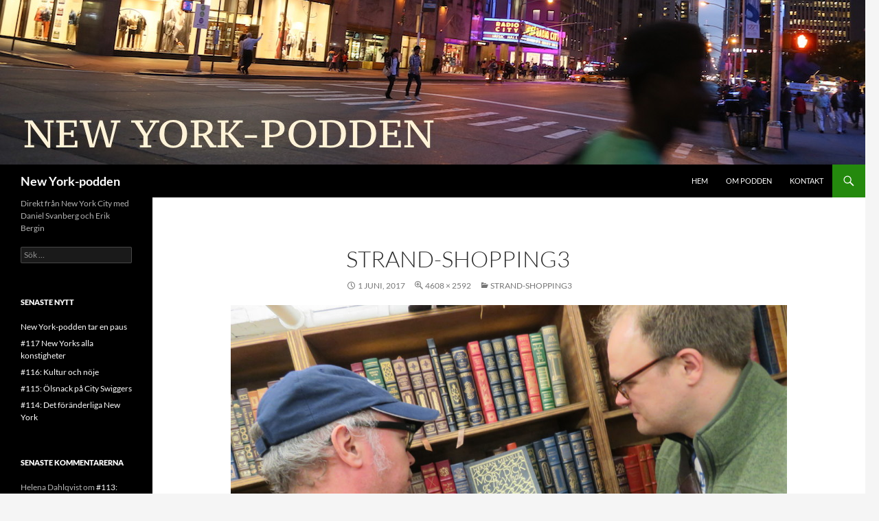

--- FILE ---
content_type: text/html; charset=UTF-8
request_url: https://www.newyorkpodden.se/strand-shopping3/
body_size: 9584
content:
<!DOCTYPE html>
<!--[if IE 7]>
<html class="ie ie7" lang="sv-SE">
<![endif]-->
<!--[if IE 8]>
<html class="ie ie8" lang="sv-SE">
<![endif]-->
<!--[if !(IE 7) & !(IE 8)]><!-->
<html lang="sv-SE">
<!--<![endif]-->
<head>
	<meta charset="UTF-8">
	<meta name="viewport" content="width=device-width">
	<title>strand-shopping3 | New York-podden</title>
	<link rel="profile" href="https://gmpg.org/xfn/11">
	<link rel="pingback" href="https://www.newyorkpodden.se/xmlrpc.php">
	<!--[if lt IE 9]>
	<script src="https://www.newyorkpodden.se/wp-content/themes/twentyfourteen/js/html5.js?ver=3.7.0"></script>
	<![endif]-->
	<meta name='robots' content='max-image-preview:large' />
<link rel='dns-prefetch' href='//v0.wordpress.com' />
<link rel="alternate" type="application/rss+xml" title="New York-podden &raquo; Webbflöde" href="https://www.newyorkpodden.se/feed/" />
<link rel="alternate" type="application/rss+xml" title="New York-podden &raquo; Kommentarsflöde" href="https://www.newyorkpodden.se/comments/feed/" />
<link rel="alternate" type="application/rss+xml" title="New York-podden &raquo; Kommentarsflöde för strand-shopping3" href="https://www.newyorkpodden.se/feed/?attachment_id=525" />
<script>
window._wpemojiSettings = {"baseUrl":"https:\/\/s.w.org\/images\/core\/emoji\/14.0.0\/72x72\/","ext":".png","svgUrl":"https:\/\/s.w.org\/images\/core\/emoji\/14.0.0\/svg\/","svgExt":".svg","source":{"concatemoji":"https:\/\/www.newyorkpodden.se\/wp-includes\/js\/wp-emoji-release.min.js?ver=61ac2fd714a87b34b26184a6ea69408a"}};
/*! This file is auto-generated */
!function(i,n){var o,s,e;function c(e){try{var t={supportTests:e,timestamp:(new Date).valueOf()};sessionStorage.setItem(o,JSON.stringify(t))}catch(e){}}function p(e,t,n){e.clearRect(0,0,e.canvas.width,e.canvas.height),e.fillText(t,0,0);var t=new Uint32Array(e.getImageData(0,0,e.canvas.width,e.canvas.height).data),r=(e.clearRect(0,0,e.canvas.width,e.canvas.height),e.fillText(n,0,0),new Uint32Array(e.getImageData(0,0,e.canvas.width,e.canvas.height).data));return t.every(function(e,t){return e===r[t]})}function u(e,t,n){switch(t){case"flag":return n(e,"\ud83c\udff3\ufe0f\u200d\u26a7\ufe0f","\ud83c\udff3\ufe0f\u200b\u26a7\ufe0f")?!1:!n(e,"\ud83c\uddfa\ud83c\uddf3","\ud83c\uddfa\u200b\ud83c\uddf3")&&!n(e,"\ud83c\udff4\udb40\udc67\udb40\udc62\udb40\udc65\udb40\udc6e\udb40\udc67\udb40\udc7f","\ud83c\udff4\u200b\udb40\udc67\u200b\udb40\udc62\u200b\udb40\udc65\u200b\udb40\udc6e\u200b\udb40\udc67\u200b\udb40\udc7f");case"emoji":return!n(e,"\ud83e\udef1\ud83c\udffb\u200d\ud83e\udef2\ud83c\udfff","\ud83e\udef1\ud83c\udffb\u200b\ud83e\udef2\ud83c\udfff")}return!1}function f(e,t,n){var r="undefined"!=typeof WorkerGlobalScope&&self instanceof WorkerGlobalScope?new OffscreenCanvas(300,150):i.createElement("canvas"),a=r.getContext("2d",{willReadFrequently:!0}),o=(a.textBaseline="top",a.font="600 32px Arial",{});return e.forEach(function(e){o[e]=t(a,e,n)}),o}function t(e){var t=i.createElement("script");t.src=e,t.defer=!0,i.head.appendChild(t)}"undefined"!=typeof Promise&&(o="wpEmojiSettingsSupports",s=["flag","emoji"],n.supports={everything:!0,everythingExceptFlag:!0},e=new Promise(function(e){i.addEventListener("DOMContentLoaded",e,{once:!0})}),new Promise(function(t){var n=function(){try{var e=JSON.parse(sessionStorage.getItem(o));if("object"==typeof e&&"number"==typeof e.timestamp&&(new Date).valueOf()<e.timestamp+604800&&"object"==typeof e.supportTests)return e.supportTests}catch(e){}return null}();if(!n){if("undefined"!=typeof Worker&&"undefined"!=typeof OffscreenCanvas&&"undefined"!=typeof URL&&URL.createObjectURL&&"undefined"!=typeof Blob)try{var e="postMessage("+f.toString()+"("+[JSON.stringify(s),u.toString(),p.toString()].join(",")+"));",r=new Blob([e],{type:"text/javascript"}),a=new Worker(URL.createObjectURL(r),{name:"wpTestEmojiSupports"});return void(a.onmessage=function(e){c(n=e.data),a.terminate(),t(n)})}catch(e){}c(n=f(s,u,p))}t(n)}).then(function(e){for(var t in e)n.supports[t]=e[t],n.supports.everything=n.supports.everything&&n.supports[t],"flag"!==t&&(n.supports.everythingExceptFlag=n.supports.everythingExceptFlag&&n.supports[t]);n.supports.everythingExceptFlag=n.supports.everythingExceptFlag&&!n.supports.flag,n.DOMReady=!1,n.readyCallback=function(){n.DOMReady=!0}}).then(function(){return e}).then(function(){var e;n.supports.everything||(n.readyCallback(),(e=n.source||{}).concatemoji?t(e.concatemoji):e.wpemoji&&e.twemoji&&(t(e.twemoji),t(e.wpemoji)))}))}((window,document),window._wpemojiSettings);
</script>
<link rel='stylesheet' id='twentyfourteen-jetpack-css' href='https://www.newyorkpodden.se/wp-content/plugins/jetpack/modules/theme-tools/compat/twentyfourteen.css?ver=13.1.1' media='all' />
<style id='wp-emoji-styles-inline-css'>

	img.wp-smiley, img.emoji {
		display: inline !important;
		border: none !important;
		box-shadow: none !important;
		height: 1em !important;
		width: 1em !important;
		margin: 0 0.07em !important;
		vertical-align: -0.1em !important;
		background: none !important;
		padding: 0 !important;
	}
</style>
<link rel='stylesheet' id='wp-block-library-css' href='https://www.newyorkpodden.se/wp-includes/css/dist/block-library/style.min.css?ver=61ac2fd714a87b34b26184a6ea69408a' media='all' />
<style id='wp-block-library-inline-css'>
.has-text-align-justify{text-align:justify;}
</style>
<style id='wp-block-library-theme-inline-css'>
.wp-block-audio figcaption{color:#555;font-size:13px;text-align:center}.is-dark-theme .wp-block-audio figcaption{color:hsla(0,0%,100%,.65)}.wp-block-audio{margin:0 0 1em}.wp-block-code{border:1px solid #ccc;border-radius:4px;font-family:Menlo,Consolas,monaco,monospace;padding:.8em 1em}.wp-block-embed figcaption{color:#555;font-size:13px;text-align:center}.is-dark-theme .wp-block-embed figcaption{color:hsla(0,0%,100%,.65)}.wp-block-embed{margin:0 0 1em}.blocks-gallery-caption{color:#555;font-size:13px;text-align:center}.is-dark-theme .blocks-gallery-caption{color:hsla(0,0%,100%,.65)}.wp-block-image figcaption{color:#555;font-size:13px;text-align:center}.is-dark-theme .wp-block-image figcaption{color:hsla(0,0%,100%,.65)}.wp-block-image{margin:0 0 1em}.wp-block-pullquote{border-bottom:4px solid;border-top:4px solid;color:currentColor;margin-bottom:1.75em}.wp-block-pullquote cite,.wp-block-pullquote footer,.wp-block-pullquote__citation{color:currentColor;font-size:.8125em;font-style:normal;text-transform:uppercase}.wp-block-quote{border-left:.25em solid;margin:0 0 1.75em;padding-left:1em}.wp-block-quote cite,.wp-block-quote footer{color:currentColor;font-size:.8125em;font-style:normal;position:relative}.wp-block-quote.has-text-align-right{border-left:none;border-right:.25em solid;padding-left:0;padding-right:1em}.wp-block-quote.has-text-align-center{border:none;padding-left:0}.wp-block-quote.is-large,.wp-block-quote.is-style-large,.wp-block-quote.is-style-plain{border:none}.wp-block-search .wp-block-search__label{font-weight:700}.wp-block-search__button{border:1px solid #ccc;padding:.375em .625em}:where(.wp-block-group.has-background){padding:1.25em 2.375em}.wp-block-separator.has-css-opacity{opacity:.4}.wp-block-separator{border:none;border-bottom:2px solid;margin-left:auto;margin-right:auto}.wp-block-separator.has-alpha-channel-opacity{opacity:1}.wp-block-separator:not(.is-style-wide):not(.is-style-dots){width:100px}.wp-block-separator.has-background:not(.is-style-dots){border-bottom:none;height:1px}.wp-block-separator.has-background:not(.is-style-wide):not(.is-style-dots){height:2px}.wp-block-table{margin:0 0 1em}.wp-block-table td,.wp-block-table th{word-break:normal}.wp-block-table figcaption{color:#555;font-size:13px;text-align:center}.is-dark-theme .wp-block-table figcaption{color:hsla(0,0%,100%,.65)}.wp-block-video figcaption{color:#555;font-size:13px;text-align:center}.is-dark-theme .wp-block-video figcaption{color:hsla(0,0%,100%,.65)}.wp-block-video{margin:0 0 1em}.wp-block-template-part.has-background{margin-bottom:0;margin-top:0;padding:1.25em 2.375em}
</style>
<link rel='stylesheet' id='mediaelement-css' href='https://www.newyorkpodden.se/wp-includes/js/mediaelement/mediaelementplayer-legacy.min.css?ver=4.2.17' media='all' />
<link rel='stylesheet' id='wp-mediaelement-css' href='https://www.newyorkpodden.se/wp-includes/js/mediaelement/wp-mediaelement.min.css?ver=61ac2fd714a87b34b26184a6ea69408a' media='all' />
<style id='jetpack-sharing-buttons-style-inline-css'>
.jetpack-sharing-buttons__services-list{display:flex;flex-direction:row;flex-wrap:wrap;gap:0;list-style-type:none;margin:5px;padding:0}.jetpack-sharing-buttons__services-list.has-small-icon-size{font-size:12px}.jetpack-sharing-buttons__services-list.has-normal-icon-size{font-size:16px}.jetpack-sharing-buttons__services-list.has-large-icon-size{font-size:24px}.jetpack-sharing-buttons__services-list.has-huge-icon-size{font-size:36px}@media print{.jetpack-sharing-buttons__services-list{display:none!important}}ul.jetpack-sharing-buttons__services-list.has-background{padding:1.25em 2.375em}
</style>
<style id='classic-theme-styles-inline-css'>
/*! This file is auto-generated */
.wp-block-button__link{color:#fff;background-color:#32373c;border-radius:9999px;box-shadow:none;text-decoration:none;padding:calc(.667em + 2px) calc(1.333em + 2px);font-size:1.125em}.wp-block-file__button{background:#32373c;color:#fff;text-decoration:none}
</style>
<style id='global-styles-inline-css'>
body{--wp--preset--color--black: #000;--wp--preset--color--cyan-bluish-gray: #abb8c3;--wp--preset--color--white: #fff;--wp--preset--color--pale-pink: #f78da7;--wp--preset--color--vivid-red: #cf2e2e;--wp--preset--color--luminous-vivid-orange: #ff6900;--wp--preset--color--luminous-vivid-amber: #fcb900;--wp--preset--color--light-green-cyan: #7bdcb5;--wp--preset--color--vivid-green-cyan: #00d084;--wp--preset--color--pale-cyan-blue: #8ed1fc;--wp--preset--color--vivid-cyan-blue: #0693e3;--wp--preset--color--vivid-purple: #9b51e0;--wp--preset--color--green: #24890d;--wp--preset--color--dark-gray: #2b2b2b;--wp--preset--color--medium-gray: #767676;--wp--preset--color--light-gray: #f5f5f5;--wp--preset--gradient--vivid-cyan-blue-to-vivid-purple: linear-gradient(135deg,rgba(6,147,227,1) 0%,rgb(155,81,224) 100%);--wp--preset--gradient--light-green-cyan-to-vivid-green-cyan: linear-gradient(135deg,rgb(122,220,180) 0%,rgb(0,208,130) 100%);--wp--preset--gradient--luminous-vivid-amber-to-luminous-vivid-orange: linear-gradient(135deg,rgba(252,185,0,1) 0%,rgba(255,105,0,1) 100%);--wp--preset--gradient--luminous-vivid-orange-to-vivid-red: linear-gradient(135deg,rgba(255,105,0,1) 0%,rgb(207,46,46) 100%);--wp--preset--gradient--very-light-gray-to-cyan-bluish-gray: linear-gradient(135deg,rgb(238,238,238) 0%,rgb(169,184,195) 100%);--wp--preset--gradient--cool-to-warm-spectrum: linear-gradient(135deg,rgb(74,234,220) 0%,rgb(151,120,209) 20%,rgb(207,42,186) 40%,rgb(238,44,130) 60%,rgb(251,105,98) 80%,rgb(254,248,76) 100%);--wp--preset--gradient--blush-light-purple: linear-gradient(135deg,rgb(255,206,236) 0%,rgb(152,150,240) 100%);--wp--preset--gradient--blush-bordeaux: linear-gradient(135deg,rgb(254,205,165) 0%,rgb(254,45,45) 50%,rgb(107,0,62) 100%);--wp--preset--gradient--luminous-dusk: linear-gradient(135deg,rgb(255,203,112) 0%,rgb(199,81,192) 50%,rgb(65,88,208) 100%);--wp--preset--gradient--pale-ocean: linear-gradient(135deg,rgb(255,245,203) 0%,rgb(182,227,212) 50%,rgb(51,167,181) 100%);--wp--preset--gradient--electric-grass: linear-gradient(135deg,rgb(202,248,128) 0%,rgb(113,206,126) 100%);--wp--preset--gradient--midnight: linear-gradient(135deg,rgb(2,3,129) 0%,rgb(40,116,252) 100%);--wp--preset--font-size--small: 13px;--wp--preset--font-size--medium: 20px;--wp--preset--font-size--large: 36px;--wp--preset--font-size--x-large: 42px;--wp--preset--spacing--20: 0.44rem;--wp--preset--spacing--30: 0.67rem;--wp--preset--spacing--40: 1rem;--wp--preset--spacing--50: 1.5rem;--wp--preset--spacing--60: 2.25rem;--wp--preset--spacing--70: 3.38rem;--wp--preset--spacing--80: 5.06rem;--wp--preset--shadow--natural: 6px 6px 9px rgba(0, 0, 0, 0.2);--wp--preset--shadow--deep: 12px 12px 50px rgba(0, 0, 0, 0.4);--wp--preset--shadow--sharp: 6px 6px 0px rgba(0, 0, 0, 0.2);--wp--preset--shadow--outlined: 6px 6px 0px -3px rgba(255, 255, 255, 1), 6px 6px rgba(0, 0, 0, 1);--wp--preset--shadow--crisp: 6px 6px 0px rgba(0, 0, 0, 1);}:where(.is-layout-flex){gap: 0.5em;}:where(.is-layout-grid){gap: 0.5em;}body .is-layout-flow > .alignleft{float: left;margin-inline-start: 0;margin-inline-end: 2em;}body .is-layout-flow > .alignright{float: right;margin-inline-start: 2em;margin-inline-end: 0;}body .is-layout-flow > .aligncenter{margin-left: auto !important;margin-right: auto !important;}body .is-layout-constrained > .alignleft{float: left;margin-inline-start: 0;margin-inline-end: 2em;}body .is-layout-constrained > .alignright{float: right;margin-inline-start: 2em;margin-inline-end: 0;}body .is-layout-constrained > .aligncenter{margin-left: auto !important;margin-right: auto !important;}body .is-layout-constrained > :where(:not(.alignleft):not(.alignright):not(.alignfull)){max-width: var(--wp--style--global--content-size);margin-left: auto !important;margin-right: auto !important;}body .is-layout-constrained > .alignwide{max-width: var(--wp--style--global--wide-size);}body .is-layout-flex{display: flex;}body .is-layout-flex{flex-wrap: wrap;align-items: center;}body .is-layout-flex > *{margin: 0;}body .is-layout-grid{display: grid;}body .is-layout-grid > *{margin: 0;}:where(.wp-block-columns.is-layout-flex){gap: 2em;}:where(.wp-block-columns.is-layout-grid){gap: 2em;}:where(.wp-block-post-template.is-layout-flex){gap: 1.25em;}:where(.wp-block-post-template.is-layout-grid){gap: 1.25em;}.has-black-color{color: var(--wp--preset--color--black) !important;}.has-cyan-bluish-gray-color{color: var(--wp--preset--color--cyan-bluish-gray) !important;}.has-white-color{color: var(--wp--preset--color--white) !important;}.has-pale-pink-color{color: var(--wp--preset--color--pale-pink) !important;}.has-vivid-red-color{color: var(--wp--preset--color--vivid-red) !important;}.has-luminous-vivid-orange-color{color: var(--wp--preset--color--luminous-vivid-orange) !important;}.has-luminous-vivid-amber-color{color: var(--wp--preset--color--luminous-vivid-amber) !important;}.has-light-green-cyan-color{color: var(--wp--preset--color--light-green-cyan) !important;}.has-vivid-green-cyan-color{color: var(--wp--preset--color--vivid-green-cyan) !important;}.has-pale-cyan-blue-color{color: var(--wp--preset--color--pale-cyan-blue) !important;}.has-vivid-cyan-blue-color{color: var(--wp--preset--color--vivid-cyan-blue) !important;}.has-vivid-purple-color{color: var(--wp--preset--color--vivid-purple) !important;}.has-black-background-color{background-color: var(--wp--preset--color--black) !important;}.has-cyan-bluish-gray-background-color{background-color: var(--wp--preset--color--cyan-bluish-gray) !important;}.has-white-background-color{background-color: var(--wp--preset--color--white) !important;}.has-pale-pink-background-color{background-color: var(--wp--preset--color--pale-pink) !important;}.has-vivid-red-background-color{background-color: var(--wp--preset--color--vivid-red) !important;}.has-luminous-vivid-orange-background-color{background-color: var(--wp--preset--color--luminous-vivid-orange) !important;}.has-luminous-vivid-amber-background-color{background-color: var(--wp--preset--color--luminous-vivid-amber) !important;}.has-light-green-cyan-background-color{background-color: var(--wp--preset--color--light-green-cyan) !important;}.has-vivid-green-cyan-background-color{background-color: var(--wp--preset--color--vivid-green-cyan) !important;}.has-pale-cyan-blue-background-color{background-color: var(--wp--preset--color--pale-cyan-blue) !important;}.has-vivid-cyan-blue-background-color{background-color: var(--wp--preset--color--vivid-cyan-blue) !important;}.has-vivid-purple-background-color{background-color: var(--wp--preset--color--vivid-purple) !important;}.has-black-border-color{border-color: var(--wp--preset--color--black) !important;}.has-cyan-bluish-gray-border-color{border-color: var(--wp--preset--color--cyan-bluish-gray) !important;}.has-white-border-color{border-color: var(--wp--preset--color--white) !important;}.has-pale-pink-border-color{border-color: var(--wp--preset--color--pale-pink) !important;}.has-vivid-red-border-color{border-color: var(--wp--preset--color--vivid-red) !important;}.has-luminous-vivid-orange-border-color{border-color: var(--wp--preset--color--luminous-vivid-orange) !important;}.has-luminous-vivid-amber-border-color{border-color: var(--wp--preset--color--luminous-vivid-amber) !important;}.has-light-green-cyan-border-color{border-color: var(--wp--preset--color--light-green-cyan) !important;}.has-vivid-green-cyan-border-color{border-color: var(--wp--preset--color--vivid-green-cyan) !important;}.has-pale-cyan-blue-border-color{border-color: var(--wp--preset--color--pale-cyan-blue) !important;}.has-vivid-cyan-blue-border-color{border-color: var(--wp--preset--color--vivid-cyan-blue) !important;}.has-vivid-purple-border-color{border-color: var(--wp--preset--color--vivid-purple) !important;}.has-vivid-cyan-blue-to-vivid-purple-gradient-background{background: var(--wp--preset--gradient--vivid-cyan-blue-to-vivid-purple) !important;}.has-light-green-cyan-to-vivid-green-cyan-gradient-background{background: var(--wp--preset--gradient--light-green-cyan-to-vivid-green-cyan) !important;}.has-luminous-vivid-amber-to-luminous-vivid-orange-gradient-background{background: var(--wp--preset--gradient--luminous-vivid-amber-to-luminous-vivid-orange) !important;}.has-luminous-vivid-orange-to-vivid-red-gradient-background{background: var(--wp--preset--gradient--luminous-vivid-orange-to-vivid-red) !important;}.has-very-light-gray-to-cyan-bluish-gray-gradient-background{background: var(--wp--preset--gradient--very-light-gray-to-cyan-bluish-gray) !important;}.has-cool-to-warm-spectrum-gradient-background{background: var(--wp--preset--gradient--cool-to-warm-spectrum) !important;}.has-blush-light-purple-gradient-background{background: var(--wp--preset--gradient--blush-light-purple) !important;}.has-blush-bordeaux-gradient-background{background: var(--wp--preset--gradient--blush-bordeaux) !important;}.has-luminous-dusk-gradient-background{background: var(--wp--preset--gradient--luminous-dusk) !important;}.has-pale-ocean-gradient-background{background: var(--wp--preset--gradient--pale-ocean) !important;}.has-electric-grass-gradient-background{background: var(--wp--preset--gradient--electric-grass) !important;}.has-midnight-gradient-background{background: var(--wp--preset--gradient--midnight) !important;}.has-small-font-size{font-size: var(--wp--preset--font-size--small) !important;}.has-medium-font-size{font-size: var(--wp--preset--font-size--medium) !important;}.has-large-font-size{font-size: var(--wp--preset--font-size--large) !important;}.has-x-large-font-size{font-size: var(--wp--preset--font-size--x-large) !important;}
.wp-block-navigation a:where(:not(.wp-element-button)){color: inherit;}
:where(.wp-block-post-template.is-layout-flex){gap: 1.25em;}:where(.wp-block-post-template.is-layout-grid){gap: 1.25em;}
:where(.wp-block-columns.is-layout-flex){gap: 2em;}:where(.wp-block-columns.is-layout-grid){gap: 2em;}
.wp-block-pullquote{font-size: 1.5em;line-height: 1.6;}
</style>
<link rel='stylesheet' id='twentyfourteen-lato-css' href='https://www.newyorkpodden.se/wp-content/themes/twentyfourteen/fonts/font-lato.css?ver=20230328' media='all' />
<link rel='stylesheet' id='genericons-css' href='https://www.newyorkpodden.se/wp-content/plugins/jetpack/_inc/genericons/genericons/genericons.css?ver=3.1' media='all' />
<link rel='stylesheet' id='twentyfourteen-style-css' href='https://www.newyorkpodden.se/wp-content/themes/twentyfourteen/style.css?ver=20231107' media='all' />
<link rel='stylesheet' id='twentyfourteen-block-style-css' href='https://www.newyorkpodden.se/wp-content/themes/twentyfourteen/css/blocks.css?ver=20230630' media='all' />
<!--[if lt IE 9]>
<link rel='stylesheet' id='twentyfourteen-ie-css' href='https://www.newyorkpodden.se/wp-content/themes/twentyfourteen/css/ie.css?ver=20140711' media='all' />
<![endif]-->
<link rel='stylesheet' id='jetpack_css-css' href='https://www.newyorkpodden.se/wp-content/plugins/jetpack/css/jetpack.css?ver=13.1.1' media='all' />
<script id="wp-statistics-tracker-js-extra">
var WP_Statistics_Tracker_Object = {"hitRequestUrl":"https:\/\/www.newyorkpodden.se\/wp-json\/wp-statistics\/v2\/hit?wp_statistics_hit_rest=yes&track_all=1&current_page_type=post_type_attachment&current_page_id=525&search_query&page_uri=L3N0cmFuZC1zaG9wcGluZzMv","keepOnlineRequestUrl":"https:\/\/www.newyorkpodden.se\/wp-json\/wp-statistics\/v2\/online?wp_statistics_hit_rest=yes&track_all=1&current_page_type=post_type_attachment&current_page_id=525&search_query&page_uri=L3N0cmFuZC1zaG9wcGluZzMv","option":{"dntEnabled":"","cacheCompatibility":""}};
</script>
<script src="https://www.newyorkpodden.se/wp-content/plugins/wp-statistics/assets/js/tracker.js?ver=61ac2fd714a87b34b26184a6ea69408a" id="wp-statistics-tracker-js"></script>
<script src="https://www.newyorkpodden.se/wp-includes/js/jquery/jquery.min.js?ver=3.7.1" id="jquery-core-js"></script>
<script src="https://www.newyorkpodden.se/wp-includes/js/jquery/jquery-migrate.min.js?ver=3.4.1" id="jquery-migrate-js"></script>
<script src="https://www.newyorkpodden.se/wp-content/themes/twentyfourteen/js/keyboard-image-navigation.js?ver=20150120" id="twentyfourteen-keyboard-image-navigation-js"></script>
<script src="https://www.newyorkpodden.se/wp-content/themes/twentyfourteen/js/functions.js?ver=20230526" id="twentyfourteen-script-js" defer data-wp-strategy="defer"></script>
<link rel="https://api.w.org/" href="https://www.newyorkpodden.se/wp-json/" /><link rel="alternate" type="application/json" href="https://www.newyorkpodden.se/wp-json/wp/v2/media/525" /><link rel="alternate" type="application/json+oembed" href="https://www.newyorkpodden.se/wp-json/oembed/1.0/embed?url=https%3A%2F%2Fwww.newyorkpodden.se%2Fstrand-shopping3%2F" />
<link rel="alternate" type="text/xml+oembed" href="https://www.newyorkpodden.se/wp-json/oembed/1.0/embed?url=https%3A%2F%2Fwww.newyorkpodden.se%2Fstrand-shopping3%2F&#038;format=xml" />
		<script type="text/javascript">
			var _statcounter = _statcounter || [];
			_statcounter.push({"tags": {"author": "admin"}});
		</script>
		
<link rel="alternate" type="application/rss+xml" title="Podcast RSS-flöde" href="https://www.newyorkpodden.se/podcast/feed/" />

<!-- Analytics by WP Statistics v14.4.4 - https://wp-statistics.com/ -->
<style>.recentcomments a{display:inline !important;padding:0 !important;margin:0 !important;}</style>
<!-- Jetpack Open Graph Tags -->
<meta property="og:type" content="article" />
<meta property="og:title" content="strand-shopping3" />
<meta property="og:url" content="https://www.newyorkpodden.se/strand-shopping3/" />
<meta property="og:description" content="Besök inlägget om du vill veta mer." />
<meta property="article:published_time" content="2017-06-01T21:20:20+00:00" />
<meta property="article:modified_time" content="2017-06-01T21:20:20+00:00" />
<meta property="og:site_name" content="New York-podden" />
<meta property="og:image" content="https://www.newyorkpodden.se/wp-content/uploads/2017/06/strand-shopping3.jpg" />
<meta property="og:image:alt" content="" />
<meta property="og:locale" content="sv_SE" />
<meta name="twitter:text:title" content="strand-shopping3" />
<meta name="twitter:image" content="https://www.newyorkpodden.se/wp-content/uploads/2017/06/strand-shopping3.jpg?w=1400" />
<meta name="twitter:card" content="summary_large_image" />
<meta name="twitter:description" content="Besök inlägget om du vill veta mer." />

<!-- End Jetpack Open Graph Tags -->
<link rel="icon" href="https://www.newyorkpodden.se/wp-content/uploads/2020/06/cropped-browser-logo-nyc-1-32x32.jpg" sizes="32x32" />
<link rel="icon" href="https://www.newyorkpodden.se/wp-content/uploads/2020/06/cropped-browser-logo-nyc-1-192x192.jpg" sizes="192x192" />
<link rel="apple-touch-icon" href="https://www.newyorkpodden.se/wp-content/uploads/2020/06/cropped-browser-logo-nyc-1-180x180.jpg" />
<meta name="msapplication-TileImage" content="https://www.newyorkpodden.se/wp-content/uploads/2020/06/cropped-browser-logo-nyc-1-270x270.jpg" />
</head>

<body data-rsssl=1 class="attachment attachment-template-default single single-attachment postid-525 attachmentid-525 attachment-jpeg wp-embed-responsive header-image full-width footer-widgets singular">
<div id="page" class="hfeed site">
		<div id="site-header">
		<a href="https://www.newyorkpodden.se/" rel="home">
			<img src="https://www.newyorkpodden.se/wp-content/uploads/2015/12/cropped-ny-podden-logga1260x240.jpg" width="1260" height="240" alt="New York-podden" srcset="https://www.newyorkpodden.se/wp-content/uploads/2015/12/cropped-ny-podden-logga1260x240.jpg 1260w, https://www.newyorkpodden.se/wp-content/uploads/2015/12/cropped-ny-podden-logga1260x240-300x57.jpg 300w, https://www.newyorkpodden.se/wp-content/uploads/2015/12/cropped-ny-podden-logga1260x240-1024x195.jpg 1024w" sizes="(max-width: 1260px) 100vw, 1260px" decoding="async" fetchpriority="high" />		</a>
	</div>
	
	<header id="masthead" class="site-header">
		<div class="header-main">
			<h1 class="site-title"><a href="https://www.newyorkpodden.se/" rel="home">New York-podden</a></h1>

			<div class="search-toggle">
				<a href="#search-container" class="screen-reader-text" aria-expanded="false" aria-controls="search-container">
					Sök				</a>
			</div>

			<nav id="primary-navigation" class="site-navigation primary-navigation">
				<button class="menu-toggle">Primär meny</button>
				<a class="screen-reader-text skip-link" href="#content">
					Hoppa till innehåll				</a>
				<div class="menu-huvudmeny-container"><ul id="primary-menu" class="nav-menu"><li id="menu-item-17" class="menu-item menu-item-type-custom menu-item-object-custom menu-item-home menu-item-17"><a href="https://www.newyorkpodden.se/">Hem</a></li>
<li id="menu-item-15" class="menu-item menu-item-type-post_type menu-item-object-page menu-item-15"><a href="https://www.newyorkpodden.se/about/">Om podden</a></li>
<li id="menu-item-45" class="menu-item menu-item-type-post_type menu-item-object-page menu-item-45"><a href="https://www.newyorkpodden.se/kontakt/">Kontakt</a></li>
</ul></div>			</nav>
		</div>

		<div id="search-container" class="search-box-wrapper hide">
			<div class="search-box">
				<form role="search" method="get" class="search-form" action="https://www.newyorkpodden.se/">
				<label>
					<span class="screen-reader-text">Sök efter:</span>
					<input type="search" class="search-field" placeholder="Sök …" value="" name="s" />
				</label>
				<input type="submit" class="search-submit" value="Sök" />
			</form>			</div>
		</div>
	</header><!-- #masthead -->

	<div id="main" class="site-main">

	<section id="primary" class="content-area image-attachment">
		<div id="content" class="site-content" role="main">

			<article id="post-525" class="post-525 attachment type-attachment status-inherit hentry">
			<header class="entry-header">
				<h1 class="entry-title">strand-shopping3</h1>
				<div class="entry-meta">

					<span class="entry-date"><time class="entry-date" datetime="2017-06-01T16:20:20-04:00">1 juni, 2017</time></span>

					<span class="full-size-link"><a href="https://www.newyorkpodden.se/wp-content/uploads/2017/06/strand-shopping3.jpg">4608 &times; 2592</a></span>

					<span class="parent-post-link"><a href="https://www.newyorkpodden.se/strand-shopping3/" rel="gallery">strand-shopping3</a></span>
									</div><!-- .entry-meta -->
			</header><!-- .entry-header -->

			<div class="entry-content">
				<div class="entry-attachment">
					<div class="attachment">
						<a href="https://www.newyorkpodden.se/bowery-ny-best1/" rel="attachment"><img width="810" height="456" src="https://www.newyorkpodden.se/wp-content/uploads/2017/06/strand-shopping3.jpg" class="attachment-810x810 size-810x810" alt="" decoding="async" srcset="https://www.newyorkpodden.se/wp-content/uploads/2017/06/strand-shopping3.jpg 4608w, https://www.newyorkpodden.se/wp-content/uploads/2017/06/strand-shopping3-300x169.jpg 300w, https://www.newyorkpodden.se/wp-content/uploads/2017/06/strand-shopping3-768x432.jpg 768w, https://www.newyorkpodden.se/wp-content/uploads/2017/06/strand-shopping3-1024x576.jpg 1024w" sizes="(max-width: 810px) 100vw, 810px" /></a>					</div><!-- .attachment -->

									</div><!-- .entry-attachment -->

								</div><!-- .entry-content -->
			</article><!-- #post-525 -->

			<nav id="image-navigation" class="navigation image-navigation">
				<div class="nav-links">
				<a href='https://www.newyorkpodden.se/jobba-i-nyc/'><div class="previous-image">Föregående bild</div></a>				<a href='https://www.newyorkpodden.se/bowery-ny-best1/'><div class="next-image">Nästa bild</div></a>				</div><!-- .nav-links -->
			</nav><!-- #image-navigation -->

			
<div id="comments" class="comments-area">

	
		<div id="respond" class="comment-respond">
		<h3 id="reply-title" class="comment-reply-title">Lämna ett svar <small><a rel="nofollow" id="cancel-comment-reply-link" href="/strand-shopping3/#respond" style="display:none;">Avbryt svar</a></small></h3><form action="https://www.newyorkpodden.se/wp-comments-post.php" method="post" id="commentform" class="comment-form" novalidate><p class="comment-notes"><span id="email-notes">Din e-postadress kommer inte publiceras.</span> <span class="required-field-message">Obligatoriska fält är märkta <span class="required">*</span></span></p><p class="comment-form-comment"><label for="comment">Kommentar <span class="required">*</span></label> <textarea id="comment" name="comment" cols="45" rows="8" maxlength="65525" required></textarea></p><p class="comment-form-author"><label for="author">Namn <span class="required">*</span></label> <input id="author" name="author" type="text" value="" size="30" maxlength="245" autocomplete="name" required /></p>
<p class="comment-form-email"><label for="email">E-postadress <span class="required">*</span></label> <input id="email" name="email" type="email" value="" size="30" maxlength="100" aria-describedby="email-notes" autocomplete="email" required /></p>
<p class="comment-form-url"><label for="url">Webbplats</label> <input id="url" name="url" type="url" value="" size="30" maxlength="200" autocomplete="url" /></p>
<p class="form-submit"><input name="submit" type="submit" id="submit" class="submit" value="Publicera kommentar" /> <input type='hidden' name='comment_post_ID' value='525' id='comment_post_ID' />
<input type='hidden' name='comment_parent' id='comment_parent' value='0' />
</p></form>	</div><!-- #respond -->
	
</div><!-- #comments -->

		
		</div><!-- #content -->
	</section><!-- #primary -->

<div id="secondary">
		<h2 class="site-description">Direkt från New York City med Daniel Svanberg och Erik Bergin</h2>
	
	
		<div id="primary-sidebar" class="primary-sidebar widget-area" role="complementary">
		<aside id="search-2" class="widget widget_search"><form role="search" method="get" class="search-form" action="https://www.newyorkpodden.se/">
				<label>
					<span class="screen-reader-text">Sök efter:</span>
					<input type="search" class="search-field" placeholder="Sök …" value="" name="s" />
				</label>
				<input type="submit" class="search-submit" value="Sök" />
			</form></aside>
		<aside id="recent-posts-3" class="widget widget_recent_entries">
		<h1 class="widget-title">Senaste nytt</h1><nav aria-label="Senaste nytt">
		<ul>
											<li>
					<a href="https://www.newyorkpodden.se/poddavsnitt/new-york-podden-tar-en-paus-2/">New York-podden tar en paus</a>
									</li>
											<li>
					<a href="https://www.newyorkpodden.se/poddavsnitt/117-new-yorks-alla-konstigheter/">#117 New Yorks alla konstigheter</a>
									</li>
											<li>
					<a href="https://www.newyorkpodden.se/poddavsnitt/116-kultur-och-noje/">#116: Kultur och nöje</a>
									</li>
											<li>
					<a href="https://www.newyorkpodden.se/poddavsnitt/115-olsnack-pa-city-swiggers/">#115: Ölsnack på City Swiggers</a>
									</li>
											<li>
					<a href="https://www.newyorkpodden.se/poddavsnitt/114-det-foranderliga-new-york/">#114: Det föränderliga New York</a>
									</li>
					</ul>

		</nav></aside><aside id="recent-comments-3" class="widget widget_recent_comments"><h1 class="widget-title">Senaste kommentarerna</h1><nav aria-label="Senaste kommentarerna"><ul id="recentcomments"><li class="recentcomments"><span class="comment-author-link">Helena Dahlqvist</span> om <a href="https://www.newyorkpodden.se/poddavsnitt/113-new-york-mat/#comment-1166">#113: New York-mat</a></li><li class="recentcomments"><span class="comment-author-link">Poddredaktionen</span> om <a href="https://www.newyorkpodden.se/poddavsnitt/110-divebars-v/#comment-1164">#110: Divebars V</a></li><li class="recentcomments"><span class="comment-author-link">Tommy Johansson</span> om <a href="https://www.newyorkpodden.se/poddavsnitt/110-divebars-v/#comment-1161">#110: Divebars V</a></li><li class="recentcomments"><span class="comment-author-link">Poddredaktionen</span> om <a href="https://www.newyorkpodden.se/poddavsnitt/105-airbnb/#comment-1155">#105: AirBnB</a></li><li class="recentcomments"><span class="comment-author-link">Jan Bergsten</span> om <a href="https://www.newyorkpodden.se/poddavsnitt/105-airbnb/#comment-1140">#105: AirBnB</a></li></ul></nav></aside><aside id="archives-2" class="widget widget_archive"><h1 class="widget-title">Arkiv</h1><nav aria-label="Arkiv">
			<ul>
					<li><a href='https://www.newyorkpodden.se/2020/12/'>december 2020</a></li>
	<li><a href='https://www.newyorkpodden.se/2020/11/'>november 2020</a></li>
	<li><a href='https://www.newyorkpodden.se/2020/10/'>oktober 2020</a></li>
	<li><a href='https://www.newyorkpodden.se/2020/09/'>september 2020</a></li>
	<li><a href='https://www.newyorkpodden.se/2020/08/'>augusti 2020</a></li>
	<li><a href='https://www.newyorkpodden.se/2020/07/'>juli 2020</a></li>
	<li><a href='https://www.newyorkpodden.se/2020/06/'>juni 2020</a></li>
	<li><a href='https://www.newyorkpodden.se/2020/05/'>maj 2020</a></li>
	<li><a href='https://www.newyorkpodden.se/2020/04/'>april 2020</a></li>
	<li><a href='https://www.newyorkpodden.se/2020/03/'>mars 2020</a></li>
	<li><a href='https://www.newyorkpodden.se/2020/01/'>januari 2020</a></li>
	<li><a href='https://www.newyorkpodden.se/2019/12/'>december 2019</a></li>
	<li><a href='https://www.newyorkpodden.se/2019/11/'>november 2019</a></li>
	<li><a href='https://www.newyorkpodden.se/2019/10/'>oktober 2019</a></li>
	<li><a href='https://www.newyorkpodden.se/2019/09/'>september 2019</a></li>
	<li><a href='https://www.newyorkpodden.se/2019/08/'>augusti 2019</a></li>
	<li><a href='https://www.newyorkpodden.se/2019/07/'>juli 2019</a></li>
	<li><a href='https://www.newyorkpodden.se/2019/06/'>juni 2019</a></li>
	<li><a href='https://www.newyorkpodden.se/2019/05/'>maj 2019</a></li>
	<li><a href='https://www.newyorkpodden.se/2019/04/'>april 2019</a></li>
	<li><a href='https://www.newyorkpodden.se/2019/03/'>mars 2019</a></li>
	<li><a href='https://www.newyorkpodden.se/2019/02/'>februari 2019</a></li>
	<li><a href='https://www.newyorkpodden.se/2019/01/'>januari 2019</a></li>
	<li><a href='https://www.newyorkpodden.se/2018/12/'>december 2018</a></li>
	<li><a href='https://www.newyorkpodden.se/2018/11/'>november 2018</a></li>
	<li><a href='https://www.newyorkpodden.se/2018/10/'>oktober 2018</a></li>
	<li><a href='https://www.newyorkpodden.se/2018/09/'>september 2018</a></li>
	<li><a href='https://www.newyorkpodden.se/2018/08/'>augusti 2018</a></li>
	<li><a href='https://www.newyorkpodden.se/2018/07/'>juli 2018</a></li>
	<li><a href='https://www.newyorkpodden.se/2018/06/'>juni 2018</a></li>
	<li><a href='https://www.newyorkpodden.se/2018/05/'>maj 2018</a></li>
	<li><a href='https://www.newyorkpodden.se/2018/04/'>april 2018</a></li>
	<li><a href='https://www.newyorkpodden.se/2018/03/'>mars 2018</a></li>
	<li><a href='https://www.newyorkpodden.se/2018/02/'>februari 2018</a></li>
	<li><a href='https://www.newyorkpodden.se/2018/01/'>januari 2018</a></li>
	<li><a href='https://www.newyorkpodden.se/2017/12/'>december 2017</a></li>
	<li><a href='https://www.newyorkpodden.se/2017/11/'>november 2017</a></li>
	<li><a href='https://www.newyorkpodden.se/2017/10/'>oktober 2017</a></li>
	<li><a href='https://www.newyorkpodden.se/2017/09/'>september 2017</a></li>
	<li><a href='https://www.newyorkpodden.se/2017/08/'>augusti 2017</a></li>
	<li><a href='https://www.newyorkpodden.se/2017/07/'>juli 2017</a></li>
	<li><a href='https://www.newyorkpodden.se/2017/06/'>juni 2017</a></li>
	<li><a href='https://www.newyorkpodden.se/2017/05/'>maj 2017</a></li>
	<li><a href='https://www.newyorkpodden.se/2017/04/'>april 2017</a></li>
	<li><a href='https://www.newyorkpodden.se/2017/03/'>mars 2017</a></li>
	<li><a href='https://www.newyorkpodden.se/2017/02/'>februari 2017</a></li>
	<li><a href='https://www.newyorkpodden.se/2017/01/'>januari 2017</a></li>
	<li><a href='https://www.newyorkpodden.se/2016/12/'>december 2016</a></li>
	<li><a href='https://www.newyorkpodden.se/2016/11/'>november 2016</a></li>
	<li><a href='https://www.newyorkpodden.se/2016/10/'>oktober 2016</a></li>
	<li><a href='https://www.newyorkpodden.se/2016/09/'>september 2016</a></li>
	<li><a href='https://www.newyorkpodden.se/2016/08/'>augusti 2016</a></li>
	<li><a href='https://www.newyorkpodden.se/2016/07/'>juli 2016</a></li>
	<li><a href='https://www.newyorkpodden.se/2016/06/'>juni 2016</a></li>
	<li><a href='https://www.newyorkpodden.se/2016/05/'>maj 2016</a></li>
	<li><a href='https://www.newyorkpodden.se/2016/04/'>april 2016</a></li>
	<li><a href='https://www.newyorkpodden.se/2016/03/'>mars 2016</a></li>
	<li><a href='https://www.newyorkpodden.se/2016/02/'>februari 2016</a></li>
	<li><a href='https://www.newyorkpodden.se/2016/01/'>januari 2016</a></li>
	<li><a href='https://www.newyorkpodden.se/2015/12/'>december 2015</a></li>
			</ul>

			</nav></aside><aside id="calendar-2" class="widget widget_calendar"><h1 class="widget-title">Datumarkiv </h1><div id="calendar_wrap" class="calendar_wrap"><table id="wp-calendar" class="wp-calendar-table">
	<caption>januari 2026</caption>
	<thead>
	<tr>
		<th scope="col" title="måndag">M</th>
		<th scope="col" title="tisdag">T</th>
		<th scope="col" title="onsdag">O</th>
		<th scope="col" title="torsdag">T</th>
		<th scope="col" title="fredag">F</th>
		<th scope="col" title="lördag">L</th>
		<th scope="col" title="söndag">S</th>
	</tr>
	</thead>
	<tbody>
	<tr>
		<td colspan="3" class="pad">&nbsp;</td><td>1</td><td>2</td><td>3</td><td>4</td>
	</tr>
	<tr>
		<td>5</td><td>6</td><td>7</td><td>8</td><td>9</td><td>10</td><td>11</td>
	</tr>
	<tr>
		<td>12</td><td>13</td><td>14</td><td>15</td><td>16</td><td>17</td><td>18</td>
	</tr>
	<tr>
		<td>19</td><td>20</td><td>21</td><td>22</td><td>23</td><td>24</td><td>25</td>
	</tr>
	<tr>
		<td id="today">26</td><td>27</td><td>28</td><td>29</td><td>30</td><td>31</td>
		<td class="pad" colspan="1">&nbsp;</td>
	</tr>
	</tbody>
	</table><nav aria-label="Föregående och nästa månad" class="wp-calendar-nav">
		<span class="wp-calendar-nav-prev"><a href="https://www.newyorkpodden.se/2020/12/">&laquo; dec</a></span>
		<span class="pad">&nbsp;</span>
		<span class="wp-calendar-nav-next">&nbsp;</span>
	</nav></div></aside>	</div><!-- #primary-sidebar -->
	</div><!-- #secondary -->

		</div><!-- #main -->

		<footer id="colophon" class="site-footer">

			
<div id="supplementary">
	<div id="footer-sidebar" class="footer-sidebar widget-area" role="complementary">
		
		<aside id="recent-posts-2" class="widget widget_recent_entries">
		<h1 class="widget-title">Senaste inläggen</h1><nav aria-label="Senaste inläggen">
		<ul>
											<li>
					<a href="https://www.newyorkpodden.se/poddavsnitt/new-york-podden-tar-en-paus-2/">New York-podden tar en paus</a>
									</li>
											<li>
					<a href="https://www.newyorkpodden.se/poddavsnitt/117-new-yorks-alla-konstigheter/">#117 New Yorks alla konstigheter</a>
									</li>
											<li>
					<a href="https://www.newyorkpodden.se/poddavsnitt/116-kultur-och-noje/">#116: Kultur och nöje</a>
									</li>
											<li>
					<a href="https://www.newyorkpodden.se/poddavsnitt/115-olsnack-pa-city-swiggers/">#115: Ölsnack på City Swiggers</a>
									</li>
											<li>
					<a href="https://www.newyorkpodden.se/poddavsnitt/114-det-foranderliga-new-york/">#114: Det föränderliga New York</a>
									</li>
					</ul>

		</nav></aside><aside id="recent-comments-2" class="widget widget_recent_comments"><h1 class="widget-title">Senaste kommentarer</h1><nav aria-label="Senaste kommentarer"><ul id="recentcomments-2"><li class="recentcomments"><span class="comment-author-link">Helena Dahlqvist</span> om <a href="https://www.newyorkpodden.se/poddavsnitt/113-new-york-mat/#comment-1166">#113: New York-mat</a></li><li class="recentcomments"><span class="comment-author-link">Poddredaktionen</span> om <a href="https://www.newyorkpodden.se/poddavsnitt/110-divebars-v/#comment-1164">#110: Divebars V</a></li><li class="recentcomments"><span class="comment-author-link">Tommy Johansson</span> om <a href="https://www.newyorkpodden.se/poddavsnitt/110-divebars-v/#comment-1161">#110: Divebars V</a></li><li class="recentcomments"><span class="comment-author-link">Poddredaktionen</span> om <a href="https://www.newyorkpodden.se/poddavsnitt/105-airbnb/#comment-1155">#105: AirBnB</a></li><li class="recentcomments"><span class="comment-author-link">Jan Bergsten</span> om <a href="https://www.newyorkpodden.se/poddavsnitt/105-airbnb/#comment-1140">#105: AirBnB</a></li></ul></nav></aside>	</div><!-- #footer-sidebar -->
</div><!-- #supplementary -->

			<div class="site-info">
								<a class="privacy-policy-link" href="https://www.newyorkpodden.se/integritetspolicy/" rel="privacy-policy">Integritetspolicy</a><span role="separator" aria-hidden="true"></span>				<a href="https://sv.wordpress.org/" class="imprint">
					Drivs med WordPress				</a>
			</div><!-- .site-info -->
		</footer><!-- #colophon -->
	</div><!-- #page -->

			<!-- Start of StatCounter Code -->
		<script>
			<!--
			var sc_project=10740894;
			var sc_security="d5a67aba";
			var sc_invisible=1;
			var scJsHost = (("https:" == document.location.protocol) ?
				"https://secure." : "http://www.");
			//-->
					</script>
		
<script type="text/javascript"
				src="https://secure.statcounter.com/counter/counter.js"
				async></script>		<noscript><div class="statcounter"><a title="web analytics" href="https://statcounter.com/"><img class="statcounter" src="https://c.statcounter.com/10740894/0/d5a67aba/1/" alt="web analytics" /></a></div></noscript>
		<!-- End of StatCounter Code -->
		<script src="https://www.newyorkpodden.se/wp-includes/js/comment-reply.min.js?ver=61ac2fd714a87b34b26184a6ea69408a" id="comment-reply-js" async data-wp-strategy="async"></script>
<script src="https://www.newyorkpodden.se/wp-includes/js/imagesloaded.min.js?ver=5.0.0" id="imagesloaded-js"></script>
<script src="https://www.newyorkpodden.se/wp-includes/js/masonry.min.js?ver=4.2.2" id="masonry-js"></script>
<script src="https://www.newyorkpodden.se/wp-includes/js/jquery/jquery.masonry.min.js?ver=3.1.2b" id="jquery-masonry-js"></script>
</body>
</html>
